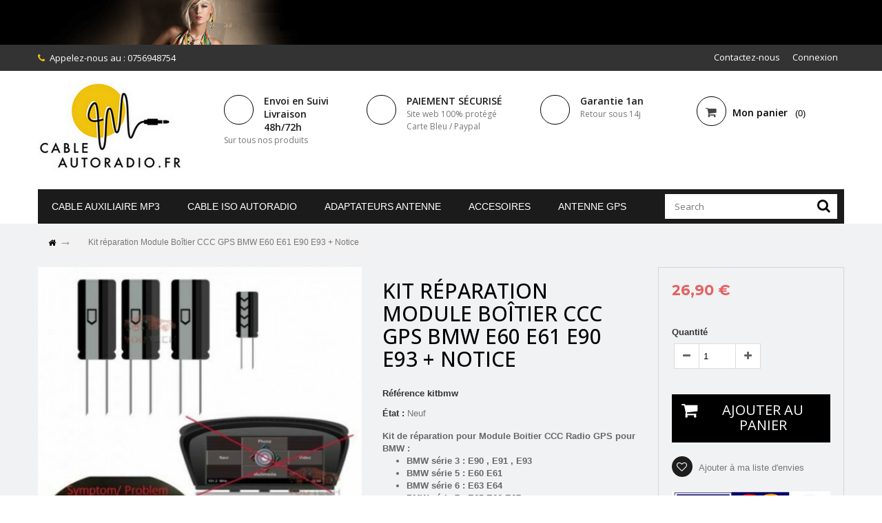

--- FILE ---
content_type: text/html; charset=utf-8
request_url: https://cable-autoradio.fr/accueil/9800-kit-reparation-module-boitier-ccc-gps-bmw-e60-e61-e90-e93-notice.html
body_size: 16306
content:
<!DOCTYPE HTML>
<!--[if lt IE 7]> <html class="no-js lt-ie9 lt-ie8 lt-ie7" lang="fr-fr"><![endif]-->
<!--[if IE 7]><html class="no-js lt-ie9 lt-ie8 ie7" lang="fr-fr"><![endif]-->
<!--[if IE 8]><html class="no-js lt-ie9 ie8" lang="fr-fr"><![endif]-->
<!--[if gt IE 8]> <html class="no-js ie9" lang="fr-fr"><![endif]-->
<html lang="fr-fr">
	<head>
		<meta charset="utf-8" />
		<title>Kit réparation Module Boîtier CCC GPS BMW E60 E61 E90 E93 Notice</title>
		<meta name="description" content="Kit réparation Module Boîtier CCC GPS BMW E60 E61 E90 E93 Notice" />
		<meta name="generator" content="PrestaShop" />
		<meta name="robots" content="index,follow" />
		<meta name="viewport" content="width=device-width, minimum-scale=0.25, maximum-scale=1.6, initial-scale=1.0" />
		<meta name="apple-mobile-web-app-capable" content="yes" />
		<link rel="icon" type="image/vnd.microsoft.icon" href="/img/favicon.ico?1723127175" />
		<link rel="shortcut icon" type="image/x-icon" href="/img/favicon.ico?1723127175" />
			<link rel="stylesheet" href="/themes/motor/css/global.css" type="text/css" media="all" />
			<link rel="stylesheet" href="/themes/motor/css/autoload/highdpi.css" type="text/css" media="all" />
			<link rel="stylesheet" href="/themes/motor/css/autoload/responsive-tables.css" type="text/css" media="all" />
			<link rel="stylesheet" href="/themes/motor/css/autoload/uniform.default.css" type="text/css" media="all" />
			<link rel="stylesheet" href="/js/jquery/plugins/fancybox/jquery.fancybox.css" type="text/css" media="all" />
			<link rel="stylesheet" href="/themes/motor/css/product.css" type="text/css" media="all" />
			<link rel="stylesheet" href="/themes/motor/css/print.css" type="text/css" media="print" />
			<link rel="stylesheet" href="/js/jquery/plugins/bxslider/jquery.bxslider.css" type="text/css" media="all" />
			<link rel="stylesheet" href="/modules/socialsharing/css/socialsharing.css" type="text/css" media="all" />
			<link rel="stylesheet" href="/themes/motor/css/modules/blockbanner/blockbanner.css" type="text/css" media="all" />
			<link rel="stylesheet" href="/themes/motor/css/modules/blockbestsellers/blockbestsellers.css" type="text/css" media="all" />
			<link rel="stylesheet" href="/themes/motor/css/modules/blockcart/blockcart.css" type="text/css" media="all" />
			<link rel="stylesheet" href="/themes/motor/css/modules/blockcategories/blockcategories.css" type="text/css" media="all" />
			<link rel="stylesheet" href="/themes/motor/css/modules/blockcurrencies/blockcurrencies.css" type="text/css" media="all" />
			<link rel="stylesheet" href="/themes/motor/css/modules/blocklanguages/blocklanguages.css" type="text/css" media="all" />
			<link rel="stylesheet" href="/themes/motor/css/modules/blockcontact/blockcontact.css" type="text/css" media="all" />
			<link rel="stylesheet" href="/themes/motor/css/modules/blockmyaccountfooter/blockmyaccount.css" type="text/css" media="all" />
			<link rel="stylesheet" href="/themes/motor/css/modules/blocknewproducts/blocknewproducts.css" type="text/css" media="all" />
			<link rel="stylesheet" href="/themes/motor/css/modules/blocknewsletter/blocknewsletter.css" type="text/css" media="all" />
			<link rel="stylesheet" href="/themes/motor/css/modules/blocksearch/blocksearch.css" type="text/css" media="all" />
			<link rel="stylesheet" href="/js/jquery/plugins/autocomplete/jquery.autocomplete.css" type="text/css" media="all" />
			<link rel="stylesheet" href="/themes/motor/css/product_list.css" type="text/css" media="all" />
			<link rel="stylesheet" href="/themes/motor/css/modules/blockspecials/blockspecials.css" type="text/css" media="all" />
			<link rel="stylesheet" href="/themes/motor/css/modules/blocktopmenu/css/blocktopmenu.css" type="text/css" media="all" />
			<link rel="stylesheet" href="/themes/motor/css/modules/blocktopmenu/css/superfish-modified.css" type="text/css" media="all" />
			<link rel="stylesheet" href="/themes/motor/css/modules/blockuserinfo/blockuserinfo.css" type="text/css" media="all" />
			<link rel="stylesheet" href="/themes/motor/css/modules/blockviewed/blockviewed.css" type="text/css" media="all" />
			<link rel="stylesheet" href="/themes/motor/css/modules/homefeatured/homefeatured.css" type="text/css" media="all" />
			<link rel="stylesheet" href="/themes/motor/css/modules/blockwishlist/blockwishlist.css" type="text/css" media="all" />
			<link rel="stylesheet" href="/themes/motor/css/modules/productcomments/productcomments.css" type="text/css" media="all" />
			<link rel="stylesheet" href="/modules/sendtoafriend/sendtoafriend.css" type="text/css" media="all" />
			<link rel="stylesheet" href="/themes/motor/css/modules/blocktags/blocktags.css" type="text/css" media="all" />
			<link rel="stylesheet" href="/modules/paypal/views/css/paypal.css" type="text/css" media="all" />
			<link rel="stylesheet" href="/themes/motor/css/modules/mailalerts/mailalerts.css" type="text/css" media="all" />
			<link rel="stylesheet" href="/modules/payplug/views/css/front_1_6-v3.16.2.css" type="text/css" media="all" />
		<script type="text/javascript">
var CUSTOMIZE_TEXTFIELD = 1;
var FancyboxI18nClose = 'Fermer';
var FancyboxI18nNext = 'Suivant';
var FancyboxI18nPrev = 'Pr&eacute;c&eacute;dent';
var PAYPLUG_DOMAIN = 'https://secure.payplug.com';
var PS_CATALOG_MODE = false;
var added_to_wishlist = 'Le produit a été ajouté à votre liste.';
var ajax_allowed = true;
var ajaxsearch = true;
var allowBuyWhenOutOfStock = false;
var attribute_anchor_separator = '-';
var attributesCombinations = [];
var availableLaterValue = '';
var availableNowValue = '';
var baseDir = 'https://cable-autoradio.fr/';
var baseUri = 'https://cable-autoradio.fr/';
var blocksearch_type = 'top';
var can_use_oney = null;
var confirm_report_message = 'Êtes-vous certain de vouloir signaler ce commentaire ?';
var contentOnly = false;
var currency = {"id":1,"name":"Euro","iso_code":"EUR","iso_code_num":"978","sign":"\u20ac","blank":"1","conversion_rate":"1.000000","deleted":"0","format":"2","decimals":"1","active":"1","prefix":"","suffix":" \u20ac","id_shop_list":null,"force_id":false};
var currencyBlank = 1;
var currencyFormat = 2;
var currencyRate = 1;
var currencySign = '€';
var currentDate = '2026-01-19 05:14:19';
var customerGroupWithoutTax = false;
var customizationFields = false;
var customizationId = null;
var customizationIdMessage = 'Personnalisation';
var default_eco_tax = 0;
var delete_txt = 'Supprimer';
var displayList = false;
var displayPrice = 0;
var doesntExist = 'Ce produit n\'existe pas dans cette déclinaison. Vous pouvez néanmoins en sélectionner une autre.';
var doesntExistNoMore = 'Ce produit n\'est plus en stock';
var doesntExistNoMoreBut = 'avec ces options mais reste disponible avec d\'autres options';
var ecotaxTax_rate = 0;
var fieldRequired = 'Veuillez remplir tous les champs, puis enregistrer votre personnalisation';
var freeProductTranslation = 'Offert !';
var freeShippingTranslation = 'Livraison gratuite !';
var generated_date = 1768796059;
var groupReduction = 0;
var hasDeliveryAddress = false;
var idDefaultImage = 18741;
var id_lang = 1;
var id_product = 9800;
var img_dir = 'https://cable-autoradio.fr/themes/motor/img/';
var img_prod_dir = 'https://cable-autoradio.fr/img/p/';
var img_ps_dir = 'https://cable-autoradio.fr/img/';
var instantsearch = true;
var isGuest = 0;
var isLogged = 0;
var isMobile = false;
var is_sandbox_mode = false;
var jqZoomEnabled = false;
var loading_msg = 'Chargement';
var loggin_required = 'Vous devez être connecté pour gérer votre liste d\'envies.';
var mailalerts_already = 'Vous avez déjà une alerte pour ce produit';
var mailalerts_invalid = 'Votre adresse e-mail est invalide';
var mailalerts_placeholder = 'votre@email.com';
var mailalerts_registered = 'Demande de notification enregistrée';
var mailalerts_url_add = 'https://cable-autoradio.fr/module/mailalerts/actions?process=add';
var mailalerts_url_check = 'https://cable-autoradio.fr/module/mailalerts/actions?process=check';
var maxQuantityToAllowDisplayOfLastQuantityMessage = 3;
var minimalQuantity = 1;
var moderation_active = true;
var module_name = 'payplug';
var mywishlist_url = 'https://cable-autoradio.fr/module/blockwishlist/mywishlist';
var noTaxForThisProduct = true;
var oosHookJsCodeFunctions = [];
var page_name = 'product';
var payplug_ajax_url = 'https://cable-autoradio.fr/module/payplug/ajax';
var placeholder_blocknewsletter = 'Saisissez votre adresse e-mail';
var priceDisplayMethod = 0;
var priceDisplayPrecision = 2;
var productAvailableForOrder = true;
var productBasePriceTaxExcl = 26.9;
var productBasePriceTaxExcluded = 26.9;
var productHasAttributes = false;
var productPrice = 26.9;
var productPriceTaxExcluded = 26.9;
var productPriceTaxIncluded = 26.9;
var productPriceWithoutReduction = 26.9;
var productReference = 'kitbmw';
var productShowPrice = true;
var productUnitPriceRatio = 0;
var product_fileButtonHtml = 'Ajouter';
var product_fileDefaultHtml = 'Aucun fichier sélectionné';
var product_specific_price = [];
var productcomment_added = 'Votre commentaire a été rajouté!';
var productcomment_added_moderation = 'Votre commentaire a bien été enregistré. Il sera affiché dès qu\'un modérateur l\'aura approuvé.';
var productcomment_ok = 'ok';
var productcomment_title = 'Nouveau commentaire';
var productcomments_controller_url = 'https://cable-autoradio.fr/module/productcomments/default';
var productcomments_url_rewrite = true;
var quantitiesDisplayAllowed = true;
var quantityAvailable = 78;
var quickView = true;
var reduction_percent = 0;
var reduction_price = 0;
var removingLinkText = 'supprimer cet article du panier';
var roundMode = 2;
var search_url = 'https://cable-autoradio.fr/recherche';
var secure_key = '2844d320f792bbac2900615992dce235';
var sharing_img = 'https://cable-autoradio.fr/18741/kit-reparation-module-boitier-ccc-gps-bmw-e60-e61-e90-e93-notice.jpg';
var sharing_name = 'Kit réparation Module Boîtier CCC GPS BMW E60 E61 E90 E93 + Notice';
var sharing_url = 'https://cable-autoradio.fr/accueil/9800-kit-reparation-module-boitier-ccc-gps-bmw-e60-e61-e90-e93-notice.html';
var specific_currency = false;
var specific_price = 0;
var static_token = '9d8863eca1b32d0cf4b01623d15fb12d';
var stf_msg_error = 'Votre e-mail n\'a pas pu être envoyé. Veuillez vérifier l\'adresse et réessayer.';
var stf_msg_required = 'Vous n\'avez pas rempli les champs requis';
var stf_msg_success = 'Votre e-mail a bien été envoyé';
var stf_msg_title = 'Envoyer à un ami';
var stf_secure_key = 'fa6900fcdbeca81159cdf98d22bb6c13';
var stock_management = 1;
var taxRate = 0;
var toBeDetermined = 'À définir';
var token = '9d8863eca1b32d0cf4b01623d15fb12d';
var uploading_in_progress = 'Envoi en cours, veuillez patienter...';
var usingSecureMode = true;
var wishlistProductsIds = false;
</script>

		<script type="text/javascript" src="/js/jquery/jquery-1.11.0.min.js"></script>
		<script type="text/javascript" src="/js/jquery/jquery-migrate-1.2.1.min.js"></script>
		<script type="text/javascript" src="/js/jquery/plugins/jquery.easing.js"></script>
		<script type="text/javascript" src="/js/tools.js"></script>
		<script type="text/javascript" src="/themes/motor/js/global.js"></script>
		<script type="text/javascript" src="/themes/motor/js/autoload/10-bootstrap.min.js"></script>
		<script type="text/javascript" src="/themes/motor/js/autoload/15-jquery.total-storage.min.js"></script>
		<script type="text/javascript" src="/themes/motor/js/autoload/15-jquery.uniform-modified.js"></script>
		<script type="text/javascript" src="/js/jquery/plugins/fancybox/jquery.fancybox.js"></script>
		<script type="text/javascript" src="/themes/motor/js/products-comparison.js"></script>
		<script type="text/javascript" src="/js/jquery/plugins/jquery.idTabs.js"></script>
		<script type="text/javascript" src="/js/jquery/plugins/jquery.scrollTo.js"></script>
		<script type="text/javascript" src="/js/jquery/plugins/jquery.serialScroll.js"></script>
		<script type="text/javascript" src="/js/jquery/plugins/bxslider/jquery.bxslider.js"></script>
		<script type="text/javascript" src="/themes/motor/js/product.js"></script>
		<script type="text/javascript" src="/modules/socialsharing/js/socialsharing.js"></script>
		<script type="text/javascript" src="/themes/motor/js/modules/blockcart/ajax-cart.js"></script>
		<script type="text/javascript" src="/themes/motor/js/tools/treeManagement.js"></script>
		<script type="text/javascript" src="/themes/motor/js/modules/blocknewsletter/blocknewsletter.js"></script>
		<script type="text/javascript" src="/js/jquery/plugins/autocomplete/jquery.autocomplete.js"></script>
		<script type="text/javascript" src="/themes/motor/js/modules/blocksearch/blocksearch.js"></script>
		<script type="text/javascript" src="/themes/motor/js/modules/blocktopmenu/js/hoverIntent.js"></script>
		<script type="text/javascript" src="/themes/motor/js/modules/blocktopmenu/js/superfish-modified.js"></script>
		<script type="text/javascript" src="/themes/motor/js/modules/blocktopmenu/js/blocktopmenu.js"></script>
		<script type="text/javascript" src="/themes/motor/js/modules/blockwishlist/js/ajax-wishlist.js"></script>
		<script type="text/javascript" src="/modules/productcomments/js/jquery.rating.pack.js"></script>
		<script type="text/javascript" src="/themes/motor/js/modules/sendtoafriend/sendtoafriend.js"></script>
		<script type="text/javascript" src="/themes/motor/js/modules/mailalerts/mailalerts.js"></script>
		<script type="text/javascript" src="/modules/ganalytics/views/js/GoogleAnalyticActionLib.js"></script>
		<script type="text/javascript" src="/modules/payplug/views/js/front_1_6-v3.16.2.js"></script>
		<script type="text/javascript" src="/modules/payplug/views/js/utilities-v3.16.2.js"></script>
		<script type="text/javascript" src="/modules/productcomments/js/jquery.textareaCounter.plugin.js"></script>
		<script type="text/javascript" src="/themes/motor/js/modules/productcomments/js/productcomments.js"></script>
			<meta property="og:type" content="product" />
<meta property="og:url" content="https://cable-autoradio.fr/accueil/9800-kit-reparation-module-boitier-ccc-gps-bmw-e60-e61-e90-e93-notice.html" />
<meta property="og:title" content="Kit réparation Module Boîtier CCC GPS BMW E60 E61 E90 E93 Notice" />
<meta property="og:site_name" content="Cable-autoradio.fr" />
<meta property="og:description" content="Kit réparation Module Boîtier CCC GPS BMW E60 E61 E90 E93 Notice" />
<meta property="og:image" content="https://cable-autoradio.fr/18741-large_default/kit-reparation-module-boitier-ccc-gps-bmw-e60-e61-e90-e93-notice.jpg" />
<meta property="product:pretax_price:amount" content="26.9" />
<meta property="product:pretax_price:currency" content="EUR" />
<meta property="product:price:amount" content="26.9" />
<meta property="product:price:currency" content="EUR" />
<script defer type="text/javascript">/*
 *
 *  2007-2024 PayPal
 *
 *  NOTICE OF LICENSE
 *
 *  This source file is subject to the Academic Free License (AFL 3.0)
 *  that is bundled with this package in the file LICENSE.txt.
 *  It is also available through the world-wide-web at this URL:
 *  http://opensource.org/licenses/afl-3.0.php
 *  If you did not receive a copy of the license and are unable to
 *  obtain it through the world-wide-web, please send an email
 *  to license@prestashop.com so we can send you a copy immediately.
 *
 *  DISCLAIMER
 *
 *  Do not edit or add to this file if you wish to upgrade PrestaShop to newer
 *  versions in the future. If you wish to customize PrestaShop for your
 *  needs please refer to http://www.prestashop.com for more information.
 *
 *  @author 2007-2024 PayPal
 *  @author 202 ecommerce <tech@202-ecommerce.com>
 *  @copyright PayPal
 *  @license http://opensource.org/licenses/osl-3.0.php Open Software License (OSL 3.0)
 *
 */


    

function updateFormDatas()
{
	var nb = $('#quantity_wanted').val();
	var id = $('#idCombination').val();

	$('.paypal_payment_form input[name=quantity]').val(nb);
	$('.paypal_payment_form input[name=id_p_attr]').val(id);
}
	
$(document).ready( function() {
    
		var baseDirPP = baseDir.replace('http:', 'https:');
		
	if($('#in_context_checkout_enabled').val() != 1)
	{
        $(document).on('click','#payment_paypal_express_checkout', function() {
			$('#paypal_payment_form_cart').submit();
			return false;
		});
	}


	var jquery_version = $.fn.jquery.split('.');
	if(jquery_version[0]>=1 && jquery_version[1] >= 7)
	{
		$('body').on('submit',".paypal_payment_form", function () {
			updateFormDatas();
		});
	}
	else {
		$('.paypal_payment_form').live('submit', function () {
			updateFormDatas();
		});
	}

	function displayExpressCheckoutShortcut() {
		var id_product = $('input[name="id_product"]').val();
		var id_product_attribute = $('input[name="id_product_attribute"]').val();
		$.ajax({
			type: "GET",
			url: baseDirPP+'/modules/paypal/express_checkout/ajax.php',
			data: { get_qty: "1", id_product: id_product, id_product_attribute: id_product_attribute },
			cache: false,
			success: function(result) {
				if (result == '1') {
					$('#container_express_checkout').slideDown();
				} else {
					$('#container_express_checkout').slideUp();
				}
				return true;
			}
		});
	}

	$('select[name^="group_"]').change(function () {
		setTimeout(function(){displayExpressCheckoutShortcut()}, 500);
	});

	$('.color_pick').click(function () {
		setTimeout(function(){displayExpressCheckoutShortcut()}, 500);
	});

    if($('body#product').length > 0) {
        setTimeout(function(){displayExpressCheckoutShortcut()}, 500);
    }
	
	
			

	var modulePath = 'modules/paypal';
	var subFolder = '/integral_evolution';

	var fullPath = baseDirPP + modulePath + subFolder;
	var confirmTimer = false;
		
	if ($('form[target="hss_iframe"]').length == 0) {
		if ($('select[name^="group_"]').length > 0)
			displayExpressCheckoutShortcut();
		return false;
	} else {
		checkOrder();
	}

	function checkOrder() {
		if(confirmTimer == false)
			confirmTimer = setInterval(getOrdersCount, 1000);
	}

	});


</script>
			<script type="text/javascript">
				(window.gaDevIds=window.gaDevIds||[]).push('d6YPbH');
				(function(i,s,o,g,r,a,m){i['GoogleAnalyticsObject']=r;i[r]=i[r]||function(){
				(i[r].q=i[r].q||[]).push(arguments)},i[r].l=1*new Date();a=s.createElement(o),
				m=s.getElementsByTagName(o)[0];a.async=1;a.src=g;m.parentNode.insertBefore(a,m)
				})(window,document,'script','//www.google-analytics.com/analytics.js','ga');
				ga('create', 'UA-114576905-1', 'auto');
				ga('require', 'ec');</script>
		<link href="//maxcdn.bootstrapcdn.com/font-awesome/4.3.0/css/font-awesome.min.css" rel="stylesheet">
		<link rel="stylesheet" href="https://fonts.googleapis.com/css?family=Open+Sans:300,400,500,600&amp;subset=latin,latin-ext" type="text/css" media="all" />
		<link href="https://fonts.googleapis.com/css?family=Montserrat:400,700" rel='stylesheet' type='text/css' media="all">
		<link rel="stylesheet" href="https://cable-autoradio.fr/themes/motor/css/animate.css" type="text/css" />
		<script src="https://cdnjs.cloudflare.com/ajax/libs/gsap/latest/TweenMax.min.js"></script>
		<script src="https://cdnjs.cloudflare.com/ajax/libs/gsap/latest/plugins/ScrollToPlugin.min.js"></script>
		<script type="text/javascript" src="https://cable-autoradio.fr/themes/motor/js/wow.min.js"></script>
		<script>new WOW().init();</script> 
		<!--[if IE 8]>
		<script src="https://oss.maxcdn.com/libs/html5shiv/3.7.0/html5shiv.js"></script>
		<script src="https://oss.maxcdn.com/libs/respond.js/1.3.0/respond.min.js"></script>
		<![endif]-->
	</head>
	<body id="product" class="product product-9800 product-kit-reparation-module-boitier-ccc-gps-bmw-e60-e61-e90-e93-notice category-2 category-accueil hide-left-column hide-right-column lang_fr">
					<div id="page">
			<div class="header-container">
				<header id="header">
					<div class="banner">
						<div class="container">
							<div class="row">
								<a href="https://cable-autoradio.fr/" title="">
	<img class="img-responsive" src="https://cable-autoradio.fr/modules/blockbanner/img/57eb5000bcbf98c45374afac6ec158a6.png" alt="" title="" width="1170" height="65" />
</a>

							</div>
						</div>
					</div>
					<div class="nav">
						<div class="container">
							<div class="row">
								<nav><!-- Block user information module NAV  -->
<div class="header_user_info">
			<a class="login" href="https://cable-autoradio.fr/mon-compte" rel="nofollow" title="Identifiez-vous">
			Connexion
		</a>
	</div>
<!-- /Block usmodule NAV -->
<!-- Block languages module -->
<!-- /Block languages module -->
<div id="contact-link" >
	<a href="https://cable-autoradio.fr/nous-contacter" title="Contactez-nous">Contactez-nous</a>
</div>
	<span class="shop-phone">
		<i class="icon-phone"></i>Appelez-nous au : <strong>0756948754</strong>
	</span>
</nav>
							</div>
						</div>
					</div>
					<div>
						<div class="container">
							<div class="row">
								<div id="header_logo">
									<a href="https://cable-autoradio.fr/" title="Cable-autoradio.fr">
										<img class="logo img-responsive" src="https://cable-autoradio.fr/img/biscoshop-logo-1519120803.jpg" alt="Cable-autoradio.fr" width="210" height="132"/>
									</a>
								</div>
								<div class="header-block">
<div class="header-block_icon-wrapper"></div>
<span class="header-block_title">Envoi en Suivi </span><br /> <span class="header-block_title">Livraison 48h/72h</span> <br />
<p><span class="header-block_small-text">Sur tous nos produits</span></p>
</div>
								<div class="header-block">
<div class="header-block_icon-wrapper"></div>
<span class="header-block_title">PAIEMENT SÉCURISÉ</span>
<p class="header-block_small-text">Site web 100% protégé <br />Carte Bleu / Paypal</p>
</div>
								<div class="header-block">
<div class="header-block_icon-wrapper"></div>
<span class="header-block_title">Garantie 1an</span>
<p class="header-block_small-text">Retour sous 14j</p>
</div>
								<!-- MODULE Block cart -->
<div class="col-md-2 col-sm-12 shopping_cart-wrapper clearfix">
	<div class="shopping_cart">
		<a href="https://cable-autoradio.fr/commande" title="Voir mon panier" rel="nofollow">
			<b>Mon panier</b>
			<span class="ajax_cart_quantity unvisible">0</span>
			<span class="ajax_cart_product_txt unvisible"></span>
			<span class="ajax_cart_product_txt_s unvisible"></span>
			<span class="ajax_cart_total unvisible">
							</span>
			<span class="ajax_cart_no_product">(0)</span>
					</a>
					<div class="cart_block block exclusive">
				<div class="block_content">
					<!-- block list of products -->
					<div class="cart_block_list">
												<p class="cart_block_no_products">
							Aucun produit
						</p>
												<div class="cart-prices">
							<div class="cart-prices-line first-line">
								<span class="price cart_block_shipping_cost ajax_cart_shipping_cost unvisible">
																			 À définir																	</span>
								<span class="unvisible">
									Livraison
								</span>
							</div>
																					<div class="cart-prices-line last-line">
								<span class="price cart_block_total ajax_block_cart_total">0,00 €</span>
								<span>Total</span>
							</div>
													</div>
						<p class="cart-buttons">
							<a id="button_order_cart" class="btn btn-default button button-small" href="https://cable-autoradio.fr/commande" title="Commander" rel="nofollow">
								<span>
									Commander<i class="icon-chevron-right right"></i>
								</span>
							</a>
						</p>
					</div>
				</div>
			</div><!-- .cart_block -->
			</div>
</div>

	<div id="layer_cart">
		<div class="clearfix">
			<div class="layer_cart_product col-xs-12 col-md-6">
				<span class="cross" title="Fermer la fenêtre"></span>
				<h2>
					<i class="icon-check"></i>Produit ajouté au panier avec succès
				</h2>
				<div class="product-image-container layer_cart_img">
				</div>
				<div class="layer_cart_product_info">
					<span id="layer_cart_product_title" class="product-name"></span>
					<span id="layer_cart_product_attributes"></span>
					<div>
						<strong class="dark">Quantité</strong>
						<span id="layer_cart_product_quantity"></span>
					</div>
					<div>
						<strong class="dark">Total</strong>
						<span id="layer_cart_product_price"></span>
					</div>
				</div>
			</div>
			<div class="layer_cart_cart col-xs-12 col-md-6">
				<h2>
					<!-- Plural Case [both cases are needed because page may be updated in Javascript] -->
					<span class="ajax_cart_product_txt_s  unvisible">
						Il y a <span class="ajax_cart_quantity">0</span> produits dans votre panier.
					</span>
					<!-- Singular Case [both cases are needed because page may be updated in Javascript] -->
					<span class="ajax_cart_product_txt ">
						Il y a 1 produit dans votre panier.
					</span>
				</h2>

				<div class="layer_cart_row">
					<strong class="dark">
						Total produits
																					TTC
																		</strong>
					<span class="ajax_block_products_total">
											</span>
				</div>

								<div class="layer_cart_row">
					<strong class="dark unvisible">
						Frais de port&nbsp;TTC					</strong>
					<span class="ajax_cart_shipping_cost unvisible">
													 À définir											</span>
				</div>
								<div class="layer_cart_row">
					<strong class="dark">
						Total
																					TTC
																		</strong>
					<span class="ajax_block_cart_total">
											</span>
				</div>
				<div class="button-container">
					<span class="continue btn btn-default button exclusive-medium" title="Continuer mes achats">
						<span>
							<i class="icon-chevron-left left"></i>Continuer mes achats
						</span>
					</span>
					<a class="btn btn-default button button-medium"	href="https://cable-autoradio.fr/commande" title="Commander" rel="nofollow">
						<span>
							Commander<i class="icon-chevron-right right"></i>
						</span>
					</a>
				</div>
			</div>
		</div>
		<div class="crossseling"></div>
	</div> <!-- #layer_cart -->
	<div class="layer_cart_overlay"></div>

<!-- /MODULE Block cart -->
	<!-- Menu -->
	<div id="block_top_menu" class="sf-contener clearfix col-lg-12">
		<div class="cat-title">Catégories</div>
		<ul class="sf-menu clearfix menu-content container">
			<li><a href="https://cable-autoradio.fr/1240-cable-auxiliaire-mp3" title="Cable Auxiliaire MP3">Cable Auxiliaire MP3</a><ul><li><a href="https://cable-autoradio.fr/1241-pour-autoradio-audi" title="Pour Autoradio Audi">Pour Autoradio Audi</a></li><li><a href="https://cable-autoradio.fr/1242-pour-autoradio-peugeot-citroen" title="Pour Autoradio Peugeot Citroen">Pour Autoradio Peugeot Citroen</a></li><li><a href="https://cable-autoradio.fr/1243-pour-autoradio-renault" title="Pour Autoradio Renault">Pour Autoradio Renault</a></li><li><a href="https://cable-autoradio.fr/1251-pour-autoradio-bmw" title="Pour Autoradio BMW">Pour Autoradio BMW</a></li><li><a href="https://cable-autoradio.fr/1247-pour-autoradio-vw" title="Pour Autoradio VW">Pour Autoradio VW</a></li><li><a href="https://cable-autoradio.fr/1249-pour-mercedes-benz" title="Pour Mercedes Benz">Pour Mercedes Benz</a></li><li><a href="https://cable-autoradio.fr/1244-pour-autoradio-opel" title="Pour Autoradio Opel">Pour Autoradio Opel</a></li><li><a href="https://cable-autoradio.fr/1245-pour-autoradio-alfa-romeo" title="Pour Autoradio Alfa Romeo">Pour Autoradio Alfa Romeo</a></li><li><a href="https://cable-autoradio.fr/1246-pour-autoradio-porsche" title="Pour Autoradio Porsche">Pour Autoradio Porsche</a></li><li><a href="https://cable-autoradio.fr/1248-pour-autoradio-rns-e" title="Pour Autoradio RNS-E">Pour Autoradio RNS-E</a></li><li><a href="https://cable-autoradio.fr/1250-pour-autoradio-mazda" title="Pour Autoradio Mazda">Pour Autoradio Mazda</a></li><li><a href="https://cable-autoradio.fr/1254-pour-autoradio-ford" title="Pour Autoradio Ford">Pour Autoradio Ford</a></li><li><a href="https://cable-autoradio.fr/1253-cable-jackjack-35mm" title="Cable Jack/Jack 3.5mm">Cable Jack/Jack 3.5mm</a></li></ul></li><li><a href="https://cable-autoradio.fr/1199-cable-iso-autoradio" title="Cable ISO Autoradio ">Cable ISO Autoradio </a><ul><li><a href="https://cable-autoradio.fr/1204-iso-alpine" title="ISO Alpine">ISO Alpine</a></li><li><a href="https://cable-autoradio.fr/1273-iso-kenwood" title="ISO Kenwood">ISO Kenwood</a></li><li><a href="https://cable-autoradio.fr/1202-iso-jvc" title="ISO JVC">ISO JVC</a></li><li><a href="https://cable-autoradio.fr/1200-iso-pioneer" title="ISO Pioneer">ISO Pioneer</a></li><li><a href="https://cable-autoradio.fr/1272-iso-sony" title="ISO Sony">ISO Sony</a></li><li><a href="https://cable-autoradio.fr/1274-iso-toyota" title="ISO Toyota">ISO Toyota</a></li><li><a href="https://cable-autoradio.fr/1280-iso-panasonic" title="ISO Panasonic">ISO Panasonic</a></li><li><a href="https://cable-autoradio.fr/1270-iso-peugeot" title="ISO Peugeot">ISO Peugeot</a></li><li><a href="https://cable-autoradio.fr/1205-iso-bmw" title="ISO Bmw">ISO Bmw</a></li><li><a href="https://cable-autoradio.fr/1208-iso-ford" title="ISO Ford">ISO Ford</a></li><li><a href="https://cable-autoradio.fr/1206-iso-clarion" title="ISO Clarion">ISO Clarion</a></li><li><a href="https://cable-autoradio.fr/1271-cable-iso-autoradio-universel" title="Cable ISO Autoradio Universel">Cable ISO Autoradio Universel</a></li></ul></li><li><a href="https://cable-autoradio.fr/63-adaptateurs-antenne" title="Adaptateurs Antenne">Adaptateurs Antenne</a></li><li><a href="https://cable-autoradio.fr/1188-accesoires" title="Accesoires">Accesoires</a><ul><li><a href="https://cable-autoradio.fr/1223-cles-extraction-autoradio" title="Clés Extraction Autoradio">Clés Extraction Autoradio</a><ul><li><a href="https://cable-autoradio.fr/1224-audi-vw-mercedes" title="Audi VW Mercedes">Audi VW Mercedes</a></li><li><a href="https://cable-autoradio.fr/1225-renault-peugeot-citroen-alfa-smart" title="Renault Peugeot Citroen Alfa Smart">Renault Peugeot Citroen Alfa Smart</a></li><li><a href="https://cable-autoradio.fr/1227-opel" title="Opel">Opel</a></li><li><a href="https://cable-autoradio.fr/1234-pack-20-cles" title="Pack 20 Clés">Pack 20 Clés</a></li><li><a href="https://cable-autoradio.fr/1266-renault" title="Renault">Renault</a></li><li><a href="https://cable-autoradio.fr/1267-ford" title="Ford">Ford</a></li></ul></li><li><a href="https://cable-autoradio.fr/1229-cles-extraction-autoradio-2" title="Clés Extraction Autoradio 2">Clés Extraction Autoradio 2</a><ul><li><a href="https://cable-autoradio.fr/1230-sony" title="Sony">Sony</a></li><li><a href="https://cable-autoradio.fr/1231-pioneer" title="Pioneer">Pioneer</a></li><li><a href="https://cable-autoradio.fr/1232-kenwood" title="Kenwood">Kenwood</a></li><li><a href="https://cable-autoradio.fr/1233-outils-demontage-garniture" title="Outils Démontage Garniture">Outils Démontage Garniture</a></li></ul></li><li><a href="https://cable-autoradio.fr/1235-cable-haut-parleurs" title="Cable Haut Parleurs ">Cable Haut Parleurs </a></li><li><a href="https://cable-autoradio.fr/1190-cable-rca-ampli" title="Cable RCA Ampli">Cable RCA Ampli</a></li><li><a href="https://cable-autoradio.fr/1189-coque-cles-voiture" title="Coque Cles Voiture">Coque Cles Voiture</a></li><li><a href="https://cable-autoradio.fr/1222-deblocage-code-pin-autoradio" title="Déblocage Code Pin Autoradio">Déblocage Code Pin Autoradio</a></li><li><a href="https://cable-autoradio.fr/1192-facade-autoradio" title="Facade Autoradio">Facade Autoradio</a></li><li><a href="https://cable-autoradio.fr/1191-micro-pour-autoradio" title="Micro pour Autoradio">Micro pour Autoradio</a></li><li><a href="https://cable-autoradio.fr/1193-xenon-adaptateurs" title="Xenon Adaptateurs">Xenon Adaptateurs</a></li><li><a href="https://cable-autoradio.fr/1257-porte-clef" title="Porte Clef">Porte Clef</a></li><li><a href="https://cable-autoradio.fr/1258-ecran-lcd-compteur" title="Ecran LCD Compteur">Ecran LCD Compteur</a></li><li><a href="https://cable-autoradio.fr/1259-capteur-de-recul" title="Capteur De Recul">Capteur De Recul</a><ul><li><a href="https://cable-autoradio.fr/1261-peugeot" title="Peugeot">Peugeot</a></li><li><a href="https://cable-autoradio.fr/1262-renault" title="Renault">Renault</a></li><li><a href="https://cable-autoradio.fr/1263-audi" title="Audi">Audi</a></li><li><a href="https://cable-autoradio.fr/1264-vw-seat-skoda" title="VW Seat Skoda">VW Seat Skoda</a></li><li><a href="https://cable-autoradio.fr/1265-bmw" title="BMW">BMW</a></li><li><a href="https://cable-autoradio.fr/1279-mercedes" title="Mercedes">Mercedes</a></li></ul></li><li><a href="https://cable-autoradio.fr/1012-kit-vanne-egr" title="Kit Vanne EGR">Kit Vanne EGR</a></li></ul></li><li><a href="https://cable-autoradio.fr/1221-antenne-gps" title="Antenne GPS">Antenne GPS</a></li>
							<li class="sf-search noBack" style="float:right">
					<form id="searchbox" action="https://cable-autoradio.fr/recherche" method="get">
						<p>
							<input type="hidden" name="controller" value="search" />
							<input type="hidden" value="position" name="orderby"/>
							<input type="hidden" value="desc" name="orderway"/>
							<input type="text" name="search_query" placeholder="Search" value="" />
						    <button type="submit" name="submit_search" class="btn btn-default button-search">
								<span>Ok</span>
							</button>
						</p>
					</form>
				</li>
					</ul>
	</div>
	<!--/ Menu -->

<!-- Block search module TOP -->
<div id="search_block_top" class="col-sm-4 clearfix">
	<form id="searchbox" method="get" action="//cable-autoradio.fr/recherche" >
		<input type="hidden" name="controller" value="search" />
		<input type="hidden" name="orderby" value="position" />
		<input type="hidden" name="orderway" value="desc" />
		<input class="search_query form-control" type="text" id="search_query_top" name="search_query" placeholder="Rechercher" value="" />
		<button type="submit" name="submit_search" class="btn btn-default button-search">
			<span>Rechercher</span>
		</button>
	</form>
</div>
<!-- /Block search module TOP -->							</div>
						</div>
					</div>
				</header>
			</div>
			<div class="columns-container">
				<div id="columns" class="container">
											
<!-- Breadcrumb -->
<div class="breadcrumb clearfix">
	<a class="home" href="https://cable-autoradio.fr/" title="retour &agrave; Accueil"><i class="icon-home"></i></a>
			<span class="navigation-pipe">&gt;</span>
					Kit réparation Module Boîtier CCC GPS BMW E60 E61 E90 E93 + Notice
			</div>
<!-- /Breadcrumb -->

										<div id="slider_row" class="row">
						<div id="top_column" class="center_column col-xs-12 col-sm-12"></div>
					</div>
					<div class="row">
																		<div id="center_column" class="center_column col-xs-12 col-sm-12">
	

							<div itemscope itemtype="http://schema.org/Product">
	<meta itemprop="url" content="https://cable-autoradio.fr/accueil/9800-kit-reparation-module-boitier-ccc-gps-bmw-e60-e61-e90-e93-notice.html">
	<div class="primary_block row">
					<div class="container">
				<div class="top-hr"></div>
			</div>
								<!-- left infos-->
		<div class="pb-left-column col-xs-12 col-sm-4 col-md-5">
			<!-- product img-->
			<div id="image-block" class="clearfix">
																	<span id="view_full_size">
													<img id="bigpic" itemprop="image" src="https://cable-autoradio.fr/18741-large_default/kit-reparation-module-boitier-ccc-gps-bmw-e60-e61-e90-e93-notice.jpg" title="KIT CONDENSATEUR BMW CCC" alt="KIT CONDENSATEUR BMW CCC" width="458" height="458"/>
															<span class="span_link no-print">Agrandir l&#039;image</span>
																		</span>
							</div> <!-- end image-block -->
							<!-- thumbnails -->
				<div id="views_block" class="clearfix ">
										<div id="thumbs_list">
						<ul id="thumbs_list_frame">
																																																						<li id="thumbnail_18741">
									<a href="https://cable-autoradio.fr/18741-thickbox_default/kit-reparation-module-boitier-ccc-gps-bmw-e60-e61-e90-e93-notice.jpg"	data-fancybox-group="other-views" class="fancybox shown" title="KIT CONDENSATEUR BMW CCC">
										<img class="img-responsive" id="thumb_18741" src="https://cable-autoradio.fr/18741-cart_default/kit-reparation-module-boitier-ccc-gps-bmw-e60-e61-e90-e93-notice.jpg" alt="KIT CONDENSATEUR BMW CCC" title="KIT CONDENSATEUR BMW CCC" height="80" width="80" itemprop="image" />
									</a>
								</li>
																																																<li id="thumbnail_18742" class="last">
									<a href="https://cable-autoradio.fr/18742-thickbox_default/kit-reparation-module-boitier-ccc-gps-bmw-e60-e61-e90-e93-notice.jpg"	data-fancybox-group="other-views" class="fancybox" title="KIT CONDENSATEUR BMW CCC">
										<img class="img-responsive" id="thumb_18742" src="https://cable-autoradio.fr/18742-cart_default/kit-reparation-module-boitier-ccc-gps-bmw-e60-e61-e90-e93-notice.jpg" alt="KIT CONDENSATEUR BMW CCC" title="KIT CONDENSATEUR BMW CCC" height="80" width="80" itemprop="image" />
									</a>
								</li>
																			</ul>
					</div> <!-- end thumbs_list -->
									</div> <!-- end views-block -->
				<!-- end thumbnails -->
										<p class="resetimg clear no-print">
					<span id="wrapResetImages" style="display: none;">
						<a href="https://cable-autoradio.fr/accueil/9800-kit-reparation-module-boitier-ccc-gps-bmw-e60-e61-e90-e93-notice.html" data-id="resetImages">
							<i class="icon-repeat"></i>
							Afficher toutes les images
						</a>
					</span>
				</p>
					</div> <!-- end pb-left-column -->
		<!-- end left infos-->
		<!-- center infos -->
		<div class="pb-center-column col-xs-12 col-sm-4">
						<h1 itemprop="name">Kit réparation Module Boîtier CCC GPS BMW E60 E61 E90 E93 + Notice</h1>
			<p id="product_reference">
				<label>R&eacute;f&eacute;rence </label>
				<span class="editable" itemprop="sku" content="kitbmw">kitbmw</span>
			</p>
						<p id="product_condition">
				<label>&Eacute;tat : </label>
									<link itemprop="itemCondition" href="http://schema.org/NewCondition"/>
					<span class="editable">Neuf</span>
							</p>
										<div id="short_description_block">
											<div id="short_description_content" class="rte align_justify" itemprop="description"><div><strong>Kit de réparation pour Module Boitier CCC Radio GPS pour BMW :</strong></div>
<div>
<ul>
<li><strong>BMW série 3 : E90 , E91 , E93</strong></li>
<li><strong>BMW série 5 : E60 E61</strong></li>
<li><strong>BMW série 6 : E63 E64</strong></li>
<li><strong>BMW série 7 : E65 E66 E67</strong></li>
<li><strong>BMW série X5 E70</strong></li>
<li><strong>BMW série X6 E71 , E72</strong></li>
</ul>
</div></div>
					
											<p class="buttons_bottom_block">
							<a href="javascript:{}" class="button">
								Plus de d&eacute;tails
							</a>
						</p>
										<!---->
				</div> <!-- end short_description_block -->
										<!-- number of item in stock -->
				<p id="pQuantityAvailable">
					<span id="quantityAvailable">78</span>
					<span  style="display: none;" id="quantityAvailableTxt">Article</span>
					<span  id="quantityAvailableTxtMultiple">Produits</span>
				</p>
						<!-- availability or doesntExist -->
			<p id="availability_statut" style="display: none;">
				
				<span id="availability_value" class="label label-success"></span>
			</p>
											<p class="warning_inline" id="last_quantities" style="display: none" >Attention : derni&egrave;res pi&egrave;ces disponibles !</p>
						<p id="availability_date" style="display: none;">
				<span id="availability_date_label">Date de disponibilit&eacute;:</span>
				<span id="availability_date_value"></span>
			</p>
			<!-- Out of stock hook -->
			<div id="oosHook" style="display: none;">
				<!-- MODULE MailAlerts -->
			<p class="form-group">
			<input type="text" id="oos_customer_email" name="customer_email" size="20" value="votre@email.com" class="mailalerts_oos_email form-control" />
    	</p>
    	<a href="#" title="Prévenez-moi lorsque le produit est disponible" id="mailalert_link" rel="nofollow">Prévenez-moi lorsque le produit est disponible</a>
	<span id="oos_customer_email_result" style="display:none; display: block;"></span>

<!-- END : MODULE MailAlerts -->
			</div>
				<p class="socialsharing_product list-inline no-print">
					<button data-type="twitter" type="button" class="btn btn-default btn-twitter social-sharing">
				<i class="icon-twitter"></i> Tweet
				<!-- <img src="https://cable-autoradio.fr/modules/socialsharing/img/twitter.gif" alt="Tweet" /> -->
			</button>
							<button data-type="facebook" type="button" class="btn btn-default btn-facebook social-sharing">
				<i class="icon-facebook"></i> Partager
				<!-- <img src="https://cable-autoradio.fr/modules/socialsharing/img/facebook.gif" alt="Facebook Like" /> -->
			</button>
							<button data-type="google-plus" type="button" class="btn btn-default btn-google-plus social-sharing">
				<i class="icon-google-plus"></i> Google+
				<!-- <img src="https://cable-autoradio.fr/modules/socialsharing/img/google.gif" alt="Google Plus" /> -->
			</button>
							<button data-type="pinterest" type="button" class="btn btn-default btn-pinterest social-sharing">
				<i class="icon-pinterest"></i> Pinterest
				<!-- <img src="https://cable-autoradio.fr/modules/socialsharing/img/pinterest.gif" alt="Pinterest" /> -->
			</button>
			</p>
 
<!--  /Module ProductComments -->
							<!-- usefull links-->
				<ul id="usefull_link_block" class="clearfix no-print">
					<li class="sendtofriend">
	<a id="send_friend_button" href="#send_friend_form">
		Envoyer à un ami
	</a>
	<div style="display: none;">
		<div id="send_friend_form">
			<h2  class="page-subheading">
				Envoyer à un ami
			</h2>
			<div class="row">
				<div class="product clearfix col-xs-12 col-sm-6">
					<img src="https://cable-autoradio.fr/18741-home_default/kit-reparation-module-boitier-ccc-gps-bmw-e60-e61-e90-e93-notice.jpg" height="250" width="250" alt="Kit réparation Module Boîtier CCC GPS BMW E60 E61 E90 E93 + Notice" />
					<div class="product_desc">
						<p class="product_name">
							<strong>Kit réparation Module Boîtier CCC GPS BMW E60 E61 E90 E93 + Notice</strong>
						</p>
						<div><strong>Kit de réparation pour Module Boitier CCC Radio GPS pour BMW :</strong></div>
<div>
<ul>
<li><strong>BMW série 3 : E90 , E91 , E93</strong></li>
<li><strong>BMW série 5 : E60 E61</strong></li>
<li><strong>BMW série 6 : E63 E64</strong></li>
<li><strong>BMW série 7 : E65 E66 E67</strong></li>
<li><strong>BMW série X5 E70</strong></li>
<li><strong>BMW série X6 E71 , E72</strong></li>
</ul>
</div>
					</div>
				</div><!-- .product -->
				<div class="send_friend_form_content col-xs-12 col-sm-6" id="send_friend_form_content">
					<div id="send_friend_form_error"></div>
					<div id="send_friend_form_success"></div>
					<div class="form_container">
						<p class="intro_form">
							Destinataire :
						</p>
						<p class="text">
							<label for="friend_name">
								Nom de votre ami <sup class="required">*</sup> :
							</label>
							<input id="friend_name" name="friend_name" type="text" value=""/>
						</p>
						<p class="text">
							<label for="friend_email">
								Adresse e-mail de votre ami <sup class="required">*</sup> :
							</label>
							<input id="friend_email" name="friend_email" type="text" value=""/>
						</p>
						<p class="txt_required">
							<sup class="required">*</sup> Champs requis
						</p>
					</div>
					<p class="submit">
						<button id="sendEmail" class="btn button button-small" name="sendEmail" type="submit">
							<span>Envoyer</span>
						</button>&nbsp;
						OU&nbsp;
						<a class="closefb" href="#">
							Annuler
						</a>
					</p>
				</div> <!-- .send_friend_form_content -->
			</div>
		</div>
	</div>
</li>





					<li class="print">
						<a href="javascript:print();">
							Imprimer
						</a>
					</li>
									</ul>
					</div>
		<!-- end center infos-->
		<!-- pb-right-column-->
		<div class="pb-right-column col-xs-12 col-sm-4 col-md-3">
						<!-- add to cart form-->
			<form id="buy_block" action="https://cable-autoradio.fr/panier" method="post">
				<!-- hidden datas -->
				<p class="hidden">
					<input type="hidden" name="token" value="9d8863eca1b32d0cf4b01623d15fb12d" />
					<input type="hidden" name="id_product" value="9800" id="product_page_product_id" />
					<input type="hidden" name="add" value="1" />
					<input type="hidden" name="id_product_attribute" id="idCombination" value="" />
				</p>
				<div class="box-info-product">
					<div class="content_prices clearfix">
													<!-- prices -->
							<div>
								<p class="our_price_display" itemprop="offers" itemscope itemtype="http://schema.org/Offer"><link itemprop="availability" href="http://schema.org/InStock"/><span id="our_price_display" class="price" itemprop="price" content="26.9">26,90 €</span><meta itemprop="priceCurrency" content="EUR" /></p>
								<p id="reduction_percent"  style="display:none;"><span id="reduction_percent_display"></span></p>
								<p id="reduction_amount"  style="display:none"><span id="reduction_amount_display"></span></p>
								<p id="old_price" class="hidden"><span id="old_price_display"></span></p>
															</div> <!-- end prices -->
																											 
						
                        
						<div class="clear"></div>
					</div> <!-- end content_prices -->
					<div class="product_attributes clearfix">
						<!-- quantity wanted -->
												<p id="quantity_wanted_p">
							<label for="quantity_wanted">Quantit&eacute;</label>
								<a href="#" data-field-qty="qty" class="btn btn-default button-minus product_quantity_down">
								<span><i class="icon-minus"></i></span>
							</a>
							
							<input type="number" min="1" name="qty" id="quantity_wanted" class="text" value="1" />
						
							<a href="#" data-field-qty="qty" class="btn btn-default button-plus product_quantity_up">
								<span><i class="icon-plus"></i></span>
							</a>
							<span class="clearfix"></span>
						</p>
												<!-- minimal quantity wanted -->
						<p id="minimal_quantity_wanted_p" style="display: none;">
							La quantit&eacute; minimale pour pouvoir commander ce produit est <b id="minimal_quantity_label">1</b>
						</p>
											</div> <!-- end product_attributes -->
					<div class="box-cart-bottom">
						<div>
							<p id="add_to_cart" class="buttons_bottom_block no-print">
								<button type="submit" name="Submit" class="exclusive">
									<span>Ajouter au panier</span>
								</button>
							</p>
						</div>
						<p class="buttons_bottom_block no-print">
	<a id="wishlist_button_nopop" href="#" onclick="WishlistCart('wishlist_block_list', 'add', '9800', $('#idCombination').val(), document.getElementById('quantity_wanted').value); return false;" rel="nofollow"  title="Ajouter à ma liste">
		Ajouter à ma liste d'envies
	</a>
</p>
<!-- Productpaymentlogos module -->
<div id="product_payment_logos">
	<div class="box-security">
    <h5 class="product-heading-h5"></h5>
  			<img src="/modules/productpaymentlogos/img/03214d6284e974ed123369dee7a1b10b.JPG" alt="" class="img-responsive" />
	    </div>
</div>
<!-- /Productpaymentlogos module -->
					</div> <!-- end box-cart-bottom -->
				</div> <!-- end box-info-product -->
			</form>
					</div> <!-- end pb-right-column-->
	</div> <!-- end primary_block -->
								<!-- More info -->
			<section class="page-product-box">
				<h3 class="page-product-heading">En savoir plus</h3>
				<!-- full description -->
				<div  class="rte"><div id="ds_div">
<div><strong>Kit de réparation pour Module Boitier CCC Radio GPS pour BMW :</strong></div>
<div>
<ul>
<li><strong>BMW série 3 : E90 , E91 , E93</strong></li>
<li><strong>BMW série 5 : E60 E61</strong></li>
<li><strong>BMW série 6 : E63 E64</strong></li>
<li><strong>BMW série 7 : E65 E66 E67</strong></li>
<li><strong>BMW série X5 E70</strong></li>
<li><strong>BMW série X6 E71 , E72</strong></li>
</ul>
</div>
<div>Les problèmes que vous pouvez rencontrer :</div>
<div>
<ul>
<li>L’écran reste bloqué sur le logo BMW</li>
<li>L’écran redémarre en permanence (redémarre en permanence / Reboot)</li>
<li>L’écran reste noir (ne démarre plus)</li>
<li>Le système iDrive CCC tourne en permanence et vide votre batterie</li>
</ul>
</div>
<div>A l'aide de notre kit de réparation vous allez pouvoir trouver une solution a votre problème.</div>
<div></div>
<div>La cause vient de la défaillance de condensateurs situés dans votre Module GPS-Autoradio CCC, il faudra donc les remplacer par des condensateurs neuf.</div>
<div></div>
<div>La durée de vie moyenne d'un condensateur électrolytique diminue significativement avec la hausse de la température dûe à son fonctionnement (durée de vie moyenne 8-10 ans). Les condensateurs d’origine utilisés sur le boîtier CCC GPS de votre véhicule ont une tolérance de fonctionnement allant jusqu’à 105°C.</div>
<div></div>
<div>Les condensateurs que vous recevrez avec le KIT de réparation ont la même tolérance à la chaleur et donc la même durée de vie (contrairement aux condensateurs d'autres marques qui ont généralement une température maximale de fonctionnement de 85°C).</div>
<div></div>
<div></div>
<div><span style="color: #d0121a;"><strong>Notre KIT de réparation contient 4 condensateurs de marque d’origine NICHICON (fabriqués au Japon) :</strong></span></div>
<div>
<ul>
<li><span style="color: #d0121a;"><strong>3 condensateurs 3300uF 25V 105°C - Longue durée de vie et de taille adaptée</strong></span></li>
<li><span style="color: #d0121a;"><strong>1 condensateur 1000uF 25V 105°C - Longue durée de vie et de taille adaptée</strong></span></li>
</ul>
<p></p>
</div>
<div>Nous vous enverrons également un tutoriel complet en Français illustré de nombreuses photos et explications.</div>
<div></div>
<div><b>Attention, la vente est seulement pour le KIT de réparation, en cas aucun cas le module Boîtier CCC montré sur la photo est proposé sur la vente.</b></div>
</div></div>
			</section>
			<!--end  More info -->
						<!--HOOK_PRODUCT_TAB -->
		<section class="page-product-box">
			
<h3 id="#idTab5" class="idTabHrefShort page-product-heading">Avis</h3> 
			<div id="idTab5">
	<div id="product_comments_block_tab">
								<p class="align_center">Aucun avis n'a été publié pour le moment.</p>
						</div> <!-- #product_comments_block_tab -->
</div>

<!-- Fancybox -->
<div style="display: none;">
	<div id="new_comment_form">
		<form id="id_new_comment_form" action="#">
			<h2 class="page-subheading">
				Donnez votre avis
			</h2>
			<div class="row">
									<div class="product clearfix  col-xs-12 col-sm-6">
						<img src="https://cable-autoradio.fr/18741-medium_default/kit-reparation-module-boitier-ccc-gps-bmw-e60-e61-e90-e93-notice.jpg" height="125" width="125" alt="Kit réparation Module Boîtier CCC GPS BMW E60 E61 E90 E93 + Notice" />
						<div class="product_desc">
							<p class="product_name">
								<strong>Kit réparation Module Boîtier CCC GPS BMW E60 E61 E90 E93 + Notice</strong>
							</p>
							<div><strong>Kit de réparation pour Module Boitier CCC Radio GPS pour BMW :</strong></div>
<div>
<ul>
<li><strong>BMW série 3 : E90 , E91 , E93</strong></li>
<li><strong>BMW série 5 : E60 E61</strong></li>
<li><strong>BMW série 6 : E63 E64</strong></li>
<li><strong>BMW série 7 : E65 E66 E67</strong></li>
<li><strong>BMW série X5 E70</strong></li>
<li><strong>BMW série X6 E71 , E72</strong></li>
</ul>
</div>
						</div>
					</div>
								<div class="new_comment_form_content col-xs-12 col-sm-6">
					<div id="new_comment_form_error" class="error" style="display: none; padding: 15px 25px">
						<ul></ul>
					</div>
											<ul id="criterions_list">
													<li>
								<label>Quality:</label>
								<div class="star_content">
									<input class="star" type="radio" name="criterion[1]" value="1" />
									<input class="star" type="radio" name="criterion[1]" value="2" />
									<input class="star" type="radio" name="criterion[1]" value="3" />
									<input class="star" type="radio" name="criterion[1]" value="4" checked="checked" />
									<input class="star" type="radio" name="criterion[1]" value="5" />
								</div>
								<div class="clearfix"></div>
							</li>
												</ul>
										<label for="comment_title">
						Titre : <sup class="required">*</sup>
					</label>
					<input id="comment_title" name="title" type="text" value=""/>
					<label for="content">
						Commentaire : <sup class="required">*</sup>
					</label>
					<textarea id="content" name="content"></textarea>
										<div id="new_comment_form_footer">
						<input id="id_product_comment_send" name="id_product" type="hidden" value='9800' />
						<p class="fl required"><sup>*</sup> Champs requis</p>
						<p class="fr">
							<button id="submitNewMessage" name="submitMessage" type="submit" class="btn button button-small">
								<span>ENVOYER</span>
							</button>&nbsp;
							OU&nbsp;
							<a class="closefb" href="#">
								Annuler
							</a>
						</p>
						<div class="clearfix"></div>
					</div> <!-- #new_comment_form_footer -->
				</div>
			</div>
		</form><!-- /end new_comment_form_content -->
	</div>
</div>
<!-- End fancybox -->

		</section>
		<!--end HOOK_PRODUCT_TAB -->
				
<div id="container_express_checkout" style="float:right; margin: 10px 40px 0 0">
					<img id="payment_paypal_express_checkout" src="https://www.paypal.com/fr_FR/i/btn/btn_xpressCheckout.gif" alt="" />
				</div>
<div class="clearfix"></div>

<form id="paypal_payment_form_cart" class="paypal_payment_form" action="https://cable-autoradio.fr/modules/paypal/express_checkout/payment.php" title="Payez avec PayPal" method="post" data-ajax="false">
	<input type="hidden" name="id_product" value="9800" />	<!-- Change dynamicaly when the form is submitted -->
		<input type="hidden" name="quantity" value="1" />
			<input type="hidden" name="id_p_attr" value="0" />
		<input type="hidden" name="express_checkout" value="product"/>
	<input type="hidden" name="current_shop_url" value="https://cable-autoradio.fr/accueil/9800-kit-reparation-module-boitier-ccc-gps-bmw-e60-e61-e90-e93-notice.html" />
	<input type="hidden" name="bn" value="PRESTASHOP_EC" />
</form>

	<input type="hidden" id="in_context_checkout_enabled" value="0">



				<script type="text/javascript">
					jQuery(document).ready(function(){
						var MBG = GoogleAnalyticEnhancedECommerce;
						MBG.setCurrency('EUR');
						MBG.addProductDetailView({"id":9800,"name":"\"Kit r\\u00e9paration Module Bo\\u00eetier CCC GPS BMW E60 E61 E90 E93 + Notice\"","category":"\"accueil\"","brand":"false","variant":"null","type":"typical","position":"0","quantity":1,"list":"product","url":"","price":"26.90"});
					});
				</script>		<!-- description & features -->
											</div> <!-- itemscope product wrapper -->
 
					</div><!-- #center_column -->
															</div><!-- .row -->
				</div><!-- #columns -->
			</div><!-- .columns-container -->
							<!-- Footer -->
				<div class="footer-container">
					<footer id="footer"  class="container">
						<div class="row"><!-- Block Newsletter module-->
<div id="newsletter_block_left" class="block">
	<h4>Lettre d'informations</h4>
	<div class="block_content">
		<form action="//cable-autoradio.fr/" method="post">
			<div class="form-group" >
				<input class="inputNew form-control grey newsletter-input" id="newsletter-input" type="text" name="email" size="18" value="Saisissez votre adresse e-mail" />
                <button type="submit" name="submitNewsletter" class="btn btn-default button button-small">
                    <span>ok</span>
                </button>
				<input type="hidden" name="action" value="0" />
			</div>
		</form>
	</div>
    
</div>
<!-- /Block Newsletter module-->
<section id="social_block" class="pull-right">
	<ul>
					<li class="facebook">
				<a class="_blank" href="http://www.facebook.com/prestashop">
					<span>Facebook</span>
				</a>
			</li>
						                                        	</ul>
    <h4>Nous suivre</h4>
</section>
<div class="clearfix"></div>
<!-- Block categories module -->
<section class="blockcategories_footer footer-block col-xs-12 col-sm-2">
	<h4>Catégories</h4>
	<div class="category_footer toggle-footer">
		<div class="list">
			<ul class="tree dhtml">
												
<li >
	<a 
	href="https://cable-autoradio.fr/1240-cable-auxiliaire-mp3" title="">
		Cable Auxiliaire MP3
	</a>
			<ul>
												
<li >
	<a 
	href="https://cable-autoradio.fr/1241-pour-autoradio-audi" title="">
		Pour Autoradio Audi
	</a>
	</li>

																
<li >
	<a 
	href="https://cable-autoradio.fr/1242-pour-autoradio-peugeot-citroen" title="">
		Pour Autoradio Peugeot Citroen
	</a>
	</li>

																
<li >
	<a 
	href="https://cable-autoradio.fr/1243-pour-autoradio-renault" title="">
		Pour Autoradio Renault
	</a>
	</li>

																
<li >
	<a 
	href="https://cable-autoradio.fr/1251-pour-autoradio-bmw" title="">
		Pour Autoradio BMW
	</a>
	</li>

																
<li >
	<a 
	href="https://cable-autoradio.fr/1247-pour-autoradio-vw" title="">
		Pour Autoradio VW
	</a>
	</li>

																
<li >
	<a 
	href="https://cable-autoradio.fr/1249-pour-mercedes-benz" title="">
		Pour Mercedes Benz
	</a>
	</li>

																
<li >
	<a 
	href="https://cable-autoradio.fr/1244-pour-autoradio-opel" title="">
		Pour Autoradio Opel
	</a>
	</li>

																
<li >
	<a 
	href="https://cable-autoradio.fr/1245-pour-autoradio-alfa-romeo" title="">
		Pour Autoradio Alfa Romeo
	</a>
	</li>

																
<li >
	<a 
	href="https://cable-autoradio.fr/1246-pour-autoradio-porsche" title="">
		Pour Autoradio Porsche
	</a>
	</li>

																
<li >
	<a 
	href="https://cable-autoradio.fr/1248-pour-autoradio-rns-e" title="">
		Pour Autoradio RNS-E
	</a>
	</li>

																
<li >
	<a 
	href="https://cable-autoradio.fr/1250-pour-autoradio-mazda" title="">
		Pour Autoradio Mazda
	</a>
	</li>

																
<li >
	<a 
	href="https://cable-autoradio.fr/1254-pour-autoradio-ford" title="">
		Pour Autoradio Ford
	</a>
	</li>

																
<li class="last">
	<a 
	href="https://cable-autoradio.fr/1253-cable-jackjack-35mm" title="">
		Cable Jack/Jack 3.5mm
	</a>
	</li>

									</ul>
	</li>

							
																
<li >
	<a 
	href="https://cable-autoradio.fr/1199-cable-iso-autoradio" title="">
		Cable ISO Autoradio 
	</a>
			<ul>
												
<li >
	<a 
	href="https://cable-autoradio.fr/1204-iso-alpine" title="">
		ISO Alpine
	</a>
	</li>

																
<li >
	<a 
	href="https://cable-autoradio.fr/1273-iso-kenwood" title="">
		ISO Kenwood
	</a>
	</li>

																
<li >
	<a 
	href="https://cable-autoradio.fr/1202-iso-jvc" title="">
		ISO JVC
	</a>
	</li>

																
<li >
	<a 
	href="https://cable-autoradio.fr/1200-iso-pioneer" title="">
		ISO Pioneer
	</a>
	</li>

																
<li >
	<a 
	href="https://cable-autoradio.fr/1272-iso-sony" title="">
		ISO Sony
	</a>
	</li>

																
<li >
	<a 
	href="https://cable-autoradio.fr/1274-iso-toyota" title="">
		ISO Toyota
	</a>
	</li>

																
<li >
	<a 
	href="https://cable-autoradio.fr/1280-iso-panasonic" title="">
		ISO Panasonic
	</a>
	</li>

																
<li >
	<a 
	href="https://cable-autoradio.fr/1270-iso-peugeot" title="">
		ISO Peugeot
	</a>
	</li>

																
<li >
	<a 
	href="https://cable-autoradio.fr/1205-iso-bmw" title="">
		ISO Bmw
	</a>
	</li>

																
<li >
	<a 
	href="https://cable-autoradio.fr/1208-iso-ford" title="">
		ISO Ford
	</a>
	</li>

																
<li >
	<a 
	href="https://cable-autoradio.fr/1206-iso-clarion" title="">
		ISO Clarion
	</a>
	</li>

																
<li class="last">
	<a 
	href="https://cable-autoradio.fr/1271-cable-iso-autoradio-universel" title="">
		Cable ISO Autoradio Universel
	</a>
	</li>

									</ul>
	</li>

							
																
<li >
	<a 
	href="https://cable-autoradio.fr/63-adaptateurs-antenne" title="">
		Adaptateurs Antenne
	</a>
	</li>

							
																
<li >
	<a 
	href="https://cable-autoradio.fr/1188-accesoires" title="">
		Accesoires
	</a>
			<ul>
												
<li >
	<a 
	href="https://cable-autoradio.fr/1223-cles-extraction-autoradio" title="">
		Clés Extraction Autoradio
	</a>
			<ul>
												
<li >
	<a 
	href="https://cable-autoradio.fr/1224-audi-vw-mercedes" title="">
		Audi VW Mercedes
	</a>
	</li>

																
<li >
	<a 
	href="https://cable-autoradio.fr/1225-renault-peugeot-citroen-alfa-smart" title="">
		Renault Peugeot Citroen Alfa Smart
	</a>
	</li>

																
<li >
	<a 
	href="https://cable-autoradio.fr/1227-opel" title="">
		Opel
	</a>
	</li>

																
<li >
	<a 
	href="https://cable-autoradio.fr/1234-pack-20-cles" title="">
		Pack 20 Clés
	</a>
	</li>

																
<li >
	<a 
	href="https://cable-autoradio.fr/1266-renault" title="">
		Renault
	</a>
	</li>

																
<li class="last">
	<a 
	href="https://cable-autoradio.fr/1267-ford" title="">
		Ford
	</a>
	</li>

									</ul>
	</li>

																
<li >
	<a 
	href="https://cable-autoradio.fr/1229-cles-extraction-autoradio-2" title="">
		Clés Extraction Autoradio 2
	</a>
			<ul>
												
<li >
	<a 
	href="https://cable-autoradio.fr/1230-sony" title="">
		Sony
	</a>
	</li>

																
<li >
	<a 
	href="https://cable-autoradio.fr/1231-pioneer" title="">
		Pioneer
	</a>
	</li>

																
<li >
	<a 
	href="https://cable-autoradio.fr/1232-kenwood" title="">
		Kenwood
	</a>
	</li>

																
<li class="last">
	<a 
	href="https://cable-autoradio.fr/1233-outils-demontage-garniture" title="">
		Outils Démontage Garniture
	</a>
	</li>

									</ul>
	</li>

																
<li >
	<a 
	href="https://cable-autoradio.fr/1235-cable-haut-parleurs" title="">
		Cable Haut Parleurs 
	</a>
	</li>

																
<li >
	<a 
	href="https://cable-autoradio.fr/1190-cable-rca-ampli" title="">
		Cable RCA Ampli
	</a>
	</li>

																
<li >
	<a 
	href="https://cable-autoradio.fr/1189-coque-cles-voiture" title="">
		Coque Cles Voiture
	</a>
	</li>

																
<li >
	<a 
	href="https://cable-autoradio.fr/1222-deblocage-code-pin-autoradio" title="">
		Déblocage Code Pin Autoradio
	</a>
	</li>

																
<li >
	<a 
	href="https://cable-autoradio.fr/1192-facade-autoradio" title="">
		Facade Autoradio
	</a>
	</li>

																
<li >
	<a 
	href="https://cable-autoradio.fr/1191-micro-pour-autoradio" title="">
		Micro pour Autoradio
	</a>
	</li>

																
<li >
	<a 
	href="https://cable-autoradio.fr/1193-xenon-adaptateurs" title="">
		Xenon Adaptateurs
	</a>
	</li>

																
<li >
	<a 
	href="https://cable-autoradio.fr/1257-porte-clef" title="">
		Porte Clef
	</a>
	</li>

																
<li >
	<a 
	href="https://cable-autoradio.fr/1258-ecran-lcd-compteur" title="">
		Ecran LCD Compteur
	</a>
	</li>

																
<li >
	<a 
	href="https://cable-autoradio.fr/1259-capteur-de-recul" title="">
		Capteur De Recul
	</a>
			<ul>
												
<li >
	<a 
	href="https://cable-autoradio.fr/1261-peugeot" title="">
		Peugeot
	</a>
	</li>

																
<li >
	<a 
	href="https://cable-autoradio.fr/1262-renault" title="">
		Renault
	</a>
	</li>

																
<li >
	<a 
	href="https://cable-autoradio.fr/1263-audi" title="">
		Audi
	</a>
	</li>

																
<li >
	<a 
	href="https://cable-autoradio.fr/1264-vw-seat-skoda" title="">
		VW Seat Skoda
	</a>
	</li>

																
<li >
	<a 
	href="https://cable-autoradio.fr/1265-bmw" title="">
		BMW
	</a>
	</li>

																
<li class="last">
	<a 
	href="https://cable-autoradio.fr/1279-mercedes" title="">
		Mercedes
	</a>
	</li>

									</ul>
	</li>

																
<li class="last">
	<a 
	href="https://cable-autoradio.fr/1012-kit-vanne-egr" title="">
		Kit Vanne EGR
	</a>
	</li>

									</ul>
	</li>

							
																
<li class="last">
	<a 
	href="https://cable-autoradio.fr/1221-antenne-gps" title="">
		Antenne GPS
	</a>
	</li>

							
										</ul>
		</div>
	</div> <!-- .category_footer -->
</section>
<!-- /Block categories module -->
	<!-- MODULE Block footer -->
	<section class="footer-block col-xs-12 col-sm-2" id="block_various_links_footer">
		<h4>Informations</h4>
		<ul class="toggle-footer">
													<li class="item">
					<a href="https://cable-autoradio.fr/meilleures-ventes" title="Meilleures ventes">
						Meilleures ventes
					</a>
				</li>
												<li class="item">
				<a href="https://cable-autoradio.fr/nous-contacter" title="Contactez-nous">
					Contactez-nous
				</a>
			</li>
																																														</ul>
		
	</section>
		<!-- /MODULE Block footer -->
<!-- Block myaccount module -->
<section class="footer-block col-xs-12 col-sm-4">
	<h4><a href="https://cable-autoradio.fr/mon-compte" title="Gérer mon compte client" rel="nofollow">Mon compte</a></h4>
	<div class="block_content toggle-footer">
		<ul class="bullet">
			<li><a href="https://cable-autoradio.fr/historique-commandes" title="Mes commandes" rel="nofollow">Mes commandes</a></li>
						<li><a href="https://cable-autoradio.fr/avoirs" title="Mes avoirs" rel="nofollow">Mes avoirs</a></li>
			<li><a href="https://cable-autoradio.fr/adresses" title="Mes adresses" rel="nofollow">Mes adresses</a></li>
			<li><a href="https://cable-autoradio.fr/identite" title="Gérer mes informations personnelles" rel="nofollow">Mes informations personnelles</a></li>
			<li><a href="https://cable-autoradio.fr/reduction" title="Mes bons de réduction" rel="nofollow">Mes bons de réduction</a></li>			
            		</ul>
	</div>
</section>
<!-- /Block myaccount module -->
<!-- MODULE Block contact infos -->
<section id="block_contact_infos" class="footer-block col-xs-12 col-sm-4">
	<div>
        <h4>Informations sur votre boutique</h4>
        <ul class="toggle-footer">
                        	<li>
            		<i class="icon-map-marker"></i>Cable-autoradio.fr, Bisco Express
7 Boulevard eole
30133 les angles            	</li>
                                    	<li>
            		<i class="icon-phone"></i>Appelez-nous au : 
            		<span>0788247918</span>
            	</li>
                                    	<li>
            		<i class="icon-envelope-alt"></i>E-mail : 
            		<span><a href="&#109;&#97;&#105;&#108;&#116;&#111;&#58;%63%6f%6e%74%61%63%74@%63%61%62%6c%65-%61%75%74%6f%72%61%64%69%6f.%66%72" >&#x63;&#x6f;&#x6e;&#x74;&#x61;&#x63;&#x74;&#x40;&#x63;&#x61;&#x62;&#x6c;&#x65;&#x2d;&#x61;&#x75;&#x74;&#x6f;&#x72;&#x61;&#x64;&#x69;&#x6f;&#x2e;&#x66;&#x72;</a></span>
            	</li>
                    </ul>
    </div>
</section>
<!-- /MODULE Block contact infos -->
<script>
var scrolltotop = {
	setting: { 
		
			startline:100, scrollto: 0, scrollduration:1000, fadeduration:[500, 100]
		
	},
	controlHTML: 
		'<img style="width:50px; height:50px" src="/modules/scrolltop/img/1userUp.png" />'
	,
	controlattrs: {
		
			offsetx:25, offsety:25
			
	},
	anchorkeyword: '#top',
	state: {isvisible:false, shouldvisible:false},
	scrollup:function(){
		if (!this.cssfixedsupport)
			this.$control.css({opacity:0})
		var dest=isNaN(this.setting.scrollto)? this.setting.scrollto : parseInt(this.setting.scrollto)
		if (typeof dest=="string" && jQuery('#'+dest).length==1)
			dest=jQuery('#'+dest).offset().top
		else
			dest=0
		this.$body.animate({scrollTop: dest}, this.setting.scrollduration);
	},

	keepfixed:function(){
		var $window=jQuery(window)
		var controlx=$window.scrollLeft() + $window.width() - this.$control.width() - this.controlattrs.offsetx
		var controly=$window.scrollTop() + $window.height() - this.$control.height() - this.controlattrs.offsety
		this.$control.css({left:controlx+'px', top:controly+'px'})
	},

	togglecontrol:function(){
		var scrolltop=jQuery(window).scrollTop()
		if (!this.cssfixedsupport)
			this.keepfixed()
		this.state.shouldvisible=(scrolltop>=this.setting.startline)? true : false
		if (this.state.shouldvisible && !this.state.isvisible){
			this.$control.stop().animate({opacity:1}, this.setting.fadeduration[0])
			this.state.isvisible=true
		}
		else if (this.state.shouldvisible==false && this.state.isvisible){
			this.$control.stop().animate({opacity:0}, this.setting.fadeduration[1])
			this.state.isvisible=false
		}
	},
	
	init:function(){
		jQuery(document).ready(function($){
			var mainobj=scrolltotop
			var iebrws=document.all
			mainobj.cssfixedsupport=!iebrws || iebrws && document.compatMode=="CSS1Compat" && window.XMLHttpRequest
			mainobj.$body=(window.opera)? (document.compatMode=="CSS1Compat"? $('html') : $('body')) : $('html,body')
			mainobj.$control=$('<div id="topcontrol">'+mainobj.controlHTML+'</div>')
				.css({position:mainobj.cssfixedsupport? 'fixed' : 'absolute', bottom:mainobj.controlattrs.offsety, right:mainobj.controlattrs.offsetx, opacity:0, cursor:'pointer', zIndex:9999})
				.attr({title:'Scroll Back to Top'})
				.click(function(){mainobj.scrollup(); return false})
				.appendTo('body')
			if (document.all && !window.XMLHttpRequest && mainobj.$control.text()!='')
				mainobj.$control.css({width:mainobj.$control.width()})
			mainobj.togglecontrol()
			$('a[href="' + mainobj.anchorkeyword +'"]').click(function(){
				mainobj.scrollup()
				return false
			})
			$(window).bind('scroll resize', function(e){
				mainobj.togglecontrol()
			})
		})
	}
}
$(document).ready(function(){
	scrolltotop.init();
});
</script>

				<script type="text/javascript">
					ga('send', 'pageview');
				</script></div>
					</footer>
				</div><!-- #footer -->
					</div><!-- #page -->
</body></html>

--- FILE ---
content_type: text/css
request_url: https://cable-autoradio.fr/themes/motor/css/modules/blockcategories/blockcategories.css
body_size: 792
content:
#categories_block_top {
  clear: both;
  position: relative;
  top: 30px; }
  #categories_block_top .sf-menu {
    position: relative; }
    #categories_block_top .sf-menu > li {
      position: static; }
      #categories_block_top .sf-menu > li > ul {
        width: 100%;
        top: 60px;
        margin: 0 20px; }
        #categories_block_top .sf-menu > li > ul > li {
          display: block;
          float: left;
          width: 20%;
          -webkit-box-sizing: border-box;
          -moz-box-sizing: border-box;
          box-sizing: border-box;
          padding: 0 10px; }
        #categories_block_top .sf-menu > li > ul > .category_thumb {
          display: block;
          clear: both;
          overflow: hidden;
          width: 100%; }
          #categories_block_top .sf-menu > li > ul > .category_thumb img {
            display: inline-block;
            width: 33%; }
      #categories_block_top .sf-menu > li h4 a {
        font-size: 1.1em; }
        #categories_block_top .sf-menu > li h4 a:before {
          display: none; }
      #categories_block_top .sf-menu > li .main-level-submenus {
        position: relative;
        display: block !important;
        visibility: visible !important;
        top: 0;
        background: none;
        box-shadow: none;
        padding: 0;
        left: 0; }
    #categories_block_top .sf-menu .category_thumb {
      display: none; }

#categories_block_left>.title_block{
	margin-bottom:0px;
}
#categories_block_left .block_content > ul {
  border-top: 0px solid #ededed; }
#categories_block_left li {
  position: relative; }
  #categories_block_left li a {
    color: #666;
	border-left:3px solid #fff;	
    display: block;
    padding: 0 30px 0 19px;
	font: 400 14px/40px "Open Sans", sans-serif;
    border-bottom: 1px solid #ededed; }
  #categories_block_left li span.grower {
    display: block;
    background: #ffff;
	border:1px solid #ddd;
	border-radius:3px;
    position: absolute;
    right: 0;
    top: 0;
	color:#a5a5a5;
	margin-top:11px;
	margin-right:10px;
    cursor: pointer;
    font-family: "FontAwesome";
    font-size: 14px; }
    #categories_block_left li span.grower.OPEN:before, #categories_block_left li span.grower.CLOSE:before {
      content: "\-";
      display: block;
      vertical-align: middle;
      width: 14px;
      height: 14px;
      color: #a5a5a5;
      line-height: 14px;
      text-align: center; }
    #categories_block_left li span.grower.CLOSE:before {
      content: "\+";
      color: #a5a5a5; }
  #categories_block_left li span.grower:hover + a,
  #categories_block_left li a:hover,
  #categories_block_left li a.selected {
    background: #f6f6f6;
border-left:3px solid #e36161;	}
  #categories_block_left li li a {
    font-weight: normal;
    color: #777777; }
    #categories_block_left li li a:before {
      content: "\f105";
      font-family: "FontAwesome";
      line-height: 29px;
      padding-right: 8px; }

/*# sourceMappingURL=blockcategories.css.map */


--- FILE ---
content_type: text/css
request_url: https://cable-autoradio.fr/themes/motor/css/modules/blocklanguages/blocklanguages.css
body_size: 553
content:
#languages-block-top {
  float: right;
  position: relative; }
  @media (max-width: 479px) {
    #languages-block-top {
      width: 25%; } }
  #languages-block-top span.firstWord {
    display: none; }
  #languages-block-top div.current {
    font: 400 13px/24px "Open Sans", sans-serif;
    padding: 6px 10px 6px 10px;
    color: #fff;
    cursor: pointer; }
    @media (max-width: 479px) {
      #languages-block-top div.current {
        text-align: center;
        padding: 9px 5px 10px;
        font-size: 11px; } }
    #languages-block-top div.current strong {
      color: #777777; 	text-decoration:underline; }
    #languages-block-top div.current:after {
		text-decoration:none!important;
      content: "\f107";
      font-family: "FontAwesome";
      font-size: 14px;
      line-height: 18px;
      color: #fff;
      vertical-align: -2px;
      padding-left: 12px; }
      @media (max-width: 479px) {
        #languages-block-top div.current:after {
          padding-left: 2px;
          font-size: 13px;
          line-height: 13px;
          vertical-align: 0; } }
    @media (max-width: 479px) {
      #languages-block-top div.current .cur-label {
        display: none; } }
  #languages-block-top ul {
    display: none;
	-webkit-box-shadow: 0px 0px 2px 2px rgba(0,0,0, 0.05);
    position: absolute;
	border-radius:1px solid #ebebec;
    top: 30px;
    left: 0;
    width: 157px;
    background: #333;
    z-index: 2; }
    #languages-block-top ul li {
      color: #fff;
	  font: 400 13px/22px "Open Sans", sans-serif;
	  border-radius:3px;
      line-height: 35px;
      font-size: 13px; }
      #languages-block-top ul li a,
      #languages-block-top ul li > span {
        padding: 0 10px 0 12px;
        display: block;
		
        color: #fff; }
      #languages-block-top ul li.selected, #languages-block-top ul li:hover a {
        color:#fff; }


--- FILE ---
content_type: text/css
request_url: https://cable-autoradio.fr/themes/motor/css/modules/blockcontact/blockcontact.css
body_size: 466
content:
.shop-phone {
  float: left; 
  padding: 8px 0 8px;
   color: #fff; 
    font: 400 13px/22px "Open Sans", sans-serif;
  line-height: 18px; }
  @media (max-width: 767px) {
    .shop-phone {
      display: inline-block; } }
  .shop-phone i {
    font-size: 13px;
    line-height: 21px;
    color: #f1c40f;
    padding-right: 7px; }
  .shop-phone strong {
    font: 400 13px/22px "Open Sans", sans-serif;
    color: #fff; font-weight:normal!important;}

#contact-link {
  float: right; 
  border-left: 0px solid #515151; }
  @media (max-width: 479px) {
    #contact-link {
      width: 25%;
      text-align: center; } }
  #contact-link a {
    display: block;
    color: #fff;
    font: 400 13px/22px "Open Sans", sans-serif;
    padding: 9px 10px 8px 10px;
    cursor: pointer;
    line-height: 18px; }
    @media (max-width: 479px) {
      #contact-link a {
        font-size: 11px;
        padding-left: 5px;
        padding-right: 5px; } }
    #contact-link a:hover, #contact-link a.active {
      background: none; text-decoration:underline; color:#fff;}

@media (max-width: 767px) {
  #contact_block {
    margin-bottom: 20px; } }
#contact_block .label {
  display: none; }
#contact_block .block_content {
  color: #888888; }
#contact_block p {
  margin-bottom: 4px; }
#contact_block p.tel {
  font: 400 17px/21px Arial, Helvetica, sans-serif;
  color: #333333;
  margin-bottom: 6px; }
  #contact_block p.tel i {
    font-size: 25px;
    vertical-align: -2px;
    padding-right: 10px; }


--- FILE ---
content_type: text/css
request_url: https://cable-autoradio.fr/themes/motor/css/modules/blocktopmenu/css/blocktopmenu.css
body_size: 122
content:
#block_top_menu {
  padding-top: 25px; }
 
@media (min-width: 1024px) and (max-width: 1920px) {
.fixed-menu{
	position:fixed;
	width:100%;
	background:rgba(0,0,0, 0.4);
	top:0;
	left:0;
	padding-top:0px!important;
}  
}
/*# sourceMappingURL=blocktopmenu.css.map */


--- FILE ---
content_type: text/css
request_url: https://cable-autoradio.fr/themes/motor/css/modules/blocktopmenu/css/superfish-modified.css
body_size: 1853
content:
/*** ESSENTIAL STYLES ***/
.sf-contener {
  clear: both;
  float: left;
  width: 100%; }

.sf-menu,
.sf-menu * {
  margin: 0;
  padding: 0;
  list-style: none; }

.sf-menu {
  position: relative;
  padding: 0;
  width: 100%;
  margin:auto;
  background: #1b1b1b; }
  @media (max-width: 767px) {
    .sf-menu {
	margin-top:-20px;
      display: none; } }
  @media (max-width: 1024px) {
  .sf-menu {
    padding-bottom:15px;
  }
  }
	  
.sf-menu ul {
  position: absolute;
  top: -999em;
  background: #fff; }
  @media (max-width: 767px) {
    .sf-menu ul {
      position: relative; } }

.sf-menu ul li {
  width: 100%; }

.sf-menu li:hover {
  visibility: inherit;
  /* fixes IE7 'sticky bug' */ }

.sf-menu > li {
  float: left;
  }
  @media (max-width: 767px) {
    .sf-menu > li {
      float: none;
      position: relative;
      border-right: none; }
      .sf-menu > li span {
        position: absolute;
        right: 6px;
        top: 20px;
        width: 30px;
        height: 30px;
        z-index: 2; }
        .sf-menu > li span:after {
          font-family: "FontAwesome";
          content: "\+";
		  color:#fff;
          font-size: 26px; }
        .sf-menu > li span.active:after {
		   color:#fff;
          content: "\-"; } }
  .sf-menu > li > a {
    font: 300 14px/22px "Arial", sans-serif;
    text-transform: uppercase;
    color: #fff;
    display: block;
    padding: 14px 20px;
    }
	@media (min-width: 767px) and (max-width: 1200px) {
	  .sf-menu > li > a {
	      padding: 14px 10px;
	  }
	}
  .sf-menu > li.sfHover > a,
  .sf-menu > li > a:hover, .sf-menu > li.sfHoverForce > a {
    background: #f1c40f;
    color: #fff; }
   @media (max-width: 767px) {
   .sf-menu > li > a:hover, .sf-menu > li.sfHoverForce > a {
    background: #e36161;
    color: #fff; }
   }
#index>#page>.header-container>#header>div>.container>.row>#block_top_menu>.sf-menu> li:first-child> a{
    background: #f1c40f;
}
   @media (max-width: 767px) {
#index>#page>.header-container>#header>div>.container>.row>#block_top_menu>.sf-menu> li:first-child> a{
    background: transparent;
}
}   
   
.sf-menu li li li a {
  display: inline-block;
  position: relative;
  color: #000;
  font: 600 12px/20px "Open Sans", sans-serif;
  padding-bottom: 10px;
-webkit-transition:0.2s ease-out;
-moz-transition:0.2s ease-out; 
-o-transition:0.2s ease-out; 
transition:0.2s ease-out;   }
  .sf-menu li li li a:before {
    content: "\f105";
    display: inline-block;
    font-family: "FontAwesome";
    padding-right: 10px; }
  .sf-menu li li li a:hover {
    color: #f1c40f; 
	padding-left:5px;}

.sf-menu li ul {
  display: none;
  left: 0;
  top: 49px;
  /* match top ul list item height */
  z-index: 99;
  padding: 12px 0px 18px 0px;
  -moz-box-shadow: rgba(0, 0, 0, 0.2) 0px 1px 1px;
  -webkit-box-shadow: rgba(0, 0, 0, 0.2) 0px 1px 1px;
  box-shadow: rgba(0, 0, 0, 0.2) 0px 1px 1px; }
  @media (max-width: 767px) {
    .sf-menu li ul {
      top: 0; } }

.sf-menu li li ul {
  position: static;
  display: block !important;
  opacity: 1 !important;
  background: none;
  -moz-box-shadow: transparent 0px 0px 0px;
  -webkit-box-shadow: transparent 0px 0px 0px;
  box-shadow: transparent 0px 0px 0px; }

.sf-menu li li li ul {
  padding: 0 0 0 20px; }

.sf-menu li li li ul {
  width: 220px; }

ul.sf-menu li:hover li ul,
ul.sf-menu li.sfHover li ul {
  top: -999em; }

ul.sf-menu li li:hover ul,
ul.sf-menu li li.sfHover ul {
  left: 200px;
  /* match ul width */
  top: 0; }

ul.sf-menu li li:hover li ul,
ul.sf-menu li li.sfHover li ul {
  top: -999em; }

ul.sf-menu li li li:hover ul,
ul.sf-menu li li li.sfHover ul {
  left: 200px;
  /* match ul width */
  top: 0; }

.sf-menu > li > ul {
  padding: 26px 30px 31px;
  width: 100%;
  border-bottom:3px solid #f1c40f;  }
  .sf-menu > li > ul > li > a {
    text-transform: uppercase;
    font: 600 14px/20px "Open Sans", sans-serif;
    color: #000; }
    .sf-menu > li > ul > li > a:hover {
      color: #515151; }
  .sf-menu > li > ul > li > a:after{
	content:"\ ";
	margin-left:15px;
	margin-bottom:4px;
	display:inline-block;
	width:100px;
	height:1px;
	background:#ebebeb;
  }
	  
.sf-menu > li > ul > li {
  float: left;
  width: 20%;
  padding-right: 15px; }
  @media (max-width: 767px) {
    .sf-menu > li > ul > li {
      width: 50%; } }
  @media (max-width: 479px) {
    .sf-menu > li > ul > li {
      width: 100%;
      padding-bottom: 20px; } }
  @media (min-width: 768px) {
    .sf-menu > li > ul > li.first-in-line-lg {
      clear: left; } }
  @media (min-width: 480px) and (max-width: 767px) {
    .sf-menu > li > ul > li.first-in-line-xs {
      clear: left; } }

.sf-menu > li > ul > li.category-thumbnail {
  width: 100% !important;
  float: none;
  clear: both;
  overflow: hidden;
  padding-right: 0; }
  .sf-menu > li > ul > li.category-thumbnail > div {
    float: left;
    padding-left: 10px;
    width: 33.333%; }
    @media (max-width: 479px) {
      .sf-menu > li > ul > li.category-thumbnail > div {
        width: 100%;
        padding-left: 0;
        padding-top: 10px;
        text-align: center; } }
    .sf-menu > li > ul > li.category-thumbnail > div:first-child {
      padding-left: 0; }
    .sf-menu > li > ul > li.category-thumbnail > div img {
      max-width: 100%;
      display: block; }

.cat-title {
  display: none; }
  @media (max-width: 767px) {
    .cat-title {
	cursor:pointer;
      display: block;
      font: 600 18px/22px "Open Sans", sans-serif;
      text-transform: uppercase;
      color: #fff;
      display: block;
      padding: 17px 20px;
      border-bottom: 0px solid #e9e9e9;
      background: #e36161;
      position: relative;
      margin-bottom:20px;	  }
	  .cat-title:before {
		content: "\f0c9";
		font-family: "FontAwesome";
		padding-right: 8px;
      }
      .cat-title:hover {
        background: #e36161;
        border-bottom-color: #666666;
        color: #fff; }
      .cat-title:after {
        display: block;
        font-family: "FontAwesome";
        content: "\+";
        position: absolute;
        right: 15px;
        top: 18px;
        font-size: 26px; }
      .cat-title.active:after {
        content: "\-"; } }

.sf-menu li.sf-search {
  border: none; }
  .sf-menu li.sf-search input {
    display: inline;
    padding: 0 13px;
    height: 36px;
    line-height: 36px;
    background: #fff;
    margin: 7px 10px 0 0;
    font-size: 13px;
    color: #9c9b9b;
	outline:none;
	width:250px;
	font-weight:400;
	font-family:"Open Sans", sans-serif;
    border: 1px solid #fff; }
.sf-search>#searchbox>p>.button-search {
    display: block;
    position: absolute;
	background:none;
    top: 0px;
    right: 20px;
    border: none;
    color: #000;
    text-align: center;
    padding: 10px 0 11px 0; }
.sf-search>#searchbox>p>.button-search span {
      display: none; }
.sf-search>#searchbox>p>.button-search:before {
      content: "\f002";
      display: block;
      font-family: "FontAwesome";
      font-size: 20px;
      width: 100%;
      text-align: center; }
    #search_block_top .btn.button-search:hover {
      color: #fff; }
  @media (max-width: 1024px) {
   .sf-menu li.sf-search {
      width:95%;
	  margin:0px 15px;
   }
     .sf-menu li.sf-search input {
	   width:100%;
	 }
}  
	
#block_top_menu .category-thumbnail {
  clear: both;
  width: 100%;
  float: none; }
  #block_top_menu .category-thumbnail div {
    float: left;
    width: 33.33333%; }
    #block_top_menu .category-thumbnail div img {
      max-width: 100%;
	  border-top:1px solid #ebebeb;	  }
#block_top_menu li.category-thumbnail {
  padding-right: 0; }
  @media (max-width: 767px) {
  .sf-menu li.sf-search {
	display:none;
  }
  }

/*# sourceMappingURL=superfish-modified.css.map */


--- FILE ---
content_type: text/css
request_url: https://cable-autoradio.fr/themes/motor/css/modules/blockuserinfo/blockuserinfo.css
body_size: 216
content:
.header_user_info {
  float: right;
  border-left: 0px solid #515151;
  border-right: 0px solid #515151; }
  .header_user_info a {
    color: #fff;
    font: 400 13px/22px "Open Sans", sans-serif;
    display: block;
    padding: 9px 9px 8px 8px;
    cursor: pointer;
	-webkit-transition:0.2s ease-out;
    line-height: 18px; }
    @media (max-width: 479px) {
      .header_user_info a {
        font-size: 11px; } }
    .header_user_info a:hover, .header_user_info a.active {
      background: none; text-decoration:underline; color:#fff;}


--- FILE ---
content_type: text/plain
request_url: https://www.google-analytics.com/j/collect?v=1&_v=j102&a=42191791&t=pageview&_s=1&dl=https%3A%2F%2Fcable-autoradio.fr%2Faccueil%2F9800-kit-reparation-module-boitier-ccc-gps-bmw-e60-e61-e90-e93-notice.html&ul=en-us%40posix&dt=Kit%20r%C3%A9paration%20Module%20Bo%C3%AEtier%20CCC%20GPS%20BMW%20E60%20E61%20E90%20E93%20Notice&sr=1280x720&vp=1280x720&_u=aGBAAEIJAAAAACAMI~&jid=52906932&gjid=2657795&cid=95972029.1768796062&tid=UA-114576905-1&_gid=1348478778.1768796062&_r=1&_slc=1&did=d6YPbH&z=2015787904
body_size: -451
content:
2,cG-KWW2TLYC2D